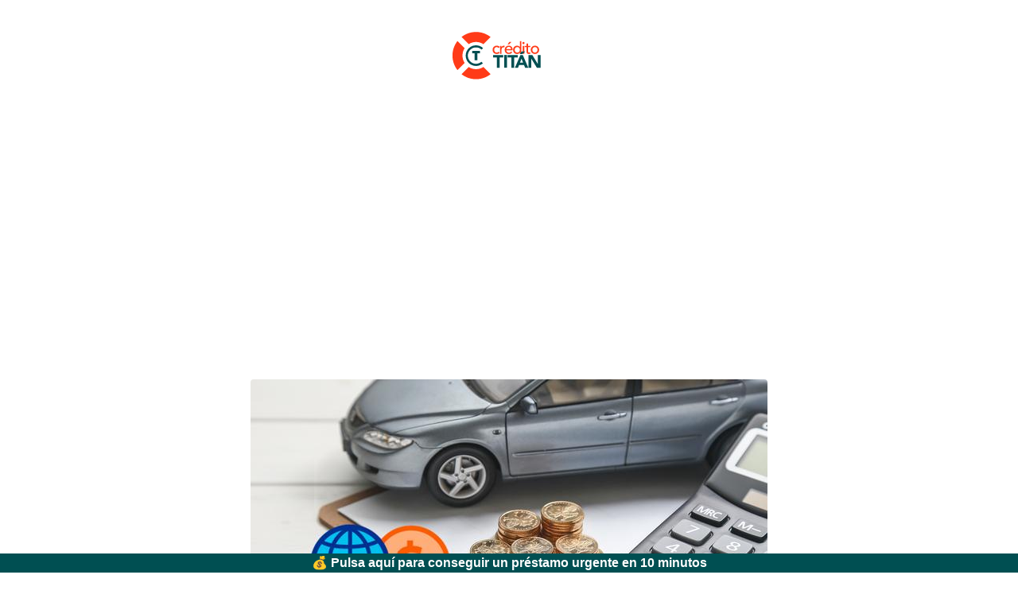

--- FILE ---
content_type: text/html; charset=utf-8
request_url: https://creditotitan.mx/efectimundo-prestamos
body_size: 9001
content:
<!DOCTYPE html><html lang="es-MX"><head><meta name="facebook-domain-verification" content="y6t76dxo55zght3ut1c3yeciqdacov"><meta charset="utf-8"><meta http-equiv="x-ua-compatible" content="IE=edge"><meta name="viewport" content="width=device-width, initial-scale=1.0"><link rel="preload" href="https://cdnjs.cloudflare.com/ajax/libs/twitter-bootstrap/4.3.1/css/bootstrap.min.css" as="style" onload="this.onload=null; this.rel='stylesheet'" integrity="sha256-YLGeXaapI0/5IgZopewRJcFXomhRMlYYjugPLSyNjTY=" crossorigin="anonymous"><noscript><link rel="stylesheet" href="https://cdnjs.cloudflare.com/ajax/libs/twitter-bootstrap/4.3.1/css/bootstrap.min.css" integrity="sha256-YLGeXaapI0/5IgZopewRJcFXomhRMlYYjugPLSyNjTY=" crossorigin="anonymous"></noscript><link rel="preload" href="/static/css/creditotitan.mx.min.css?09cbc000" as="style" onload="this.onload=null; this.rel='stylesheet'"><noscript><link rel="stylesheet" href="/static/css/creditotitan.mx.min.css?09cbc000"></noscript><link rel="preload" href="https://cdnjs.cloudflare.com/ajax/libs/jquery/3.6.0/jquery.min.js" as="script" integrity="sha512-894YE6QWD5I59HgZOGReFYm4dnWc1Qt5NtvYSaNcOP+u1T9qYdvdihz0PPSiiqn/+/3e7Jo4EaG7TubfWGUrMQ==" crossorigin="anonymous" referrerpolicy="no-referrer"><link rel="preload" href="https://cdnjs.cloudflare.com/ajax/libs/twitter-bootstrap/4.3.1/js/bootstrap.min.js" as="script" integrity="sha256-CjSoeELFOcH0/uxWu6mC/Vlrc1AARqbm/jiiImDGV3s=" crossorigin="anonymous"><title>Efectimundo: Aprende Todo Sobre la Casa de Empeño - Crédito Titán</title><meta name="description" content="✍ Efectimundo: préstamos personales en efectivo ✍ ¿Cómo empeñar en Efectimundo? ✅ ¿Cómo conseguir un préstamo? ✅ ¿Cómo conseguir una sucursal?"><link rel="canonical" href="https://creditotitan.mx/efectimundo-prestamos"><meta http-equiv="x-ua-compatible" content="IE=edge"><meta name="viewport" content="width=device-width, initial-scale=1.0"><script>
        var adwordsFormSubmitSuccessful = 'AW-861938512/_NZgCNbesa0DENDGgJsD';
        var adwordsSpinnerAndForwarded = 'AW-861938512/-g-jCJv2p3sQ0MaAmwM';
        var adwordsSpinner = 'AW-861938512/1gw5CO_393oQ0MaAmwM';
    </script><meta property="og:url" content="https://creditotitan.mx/efectimundo-prestamos"><meta property="og:type" content="article"><meta property="og:title" content="Efectimundo: Aprende Todo Sobre la Casa de Empeño"><meta property="og:description" content="✍ Efectimundo: préstamos personales en efectivo ✍ ¿Cómo empeñar en Efectimundo? ✅ ¿Cómo conseguir un préstamo? ✅ ¿Cómo conseguir una sucursal?"><meta property="og:image" content="https://creditotitan.mx/images/prensa/efectimundo.jpg"><meta property="article:published_time" content="2021-05-12T15:05:36"><meta property="article:modified_time" content="2021-05-12T15:05:36"><link rel="shortcut icon" href="/images/favicons/creditotitan_mx_favicon.png" type="image/x-icon"><script async src="https://www.googletagmanager.com/gtag/js?id=AW-861938512"></script><script>
    window.dataLayer = window.dataLayer || [];
    function gtag(){dataLayer.push(arguments);}
    gtag('js', new Date());
    gtag('config', 'AW-861938512');
    
        gtag('config', 'G-3BF49RTK92', { 'anonymize_ip': true });
    

    function set_default_google() {
        const enabled_origins = ['topbanche.it'];
        const origin = window.location.hostname.replace('.localhost', '');
        if (!enabled_origins.includes(origin)) return;

        gtag('consent', 'default', {
          'ad_storage': 'denied',
          'analytics_storage': 'denied',
          'ad_user_data': 'denied',
          'ad_personalization': 'denied',
          'unclassified_storage': 'denied',
        });
    }

    set_default_google();
  </script><script>
function call_gtag_if_exists() {
    if (typeof gtag === "function") {
        gtag.apply(this, arguments);
    } else {
        console.info('gtag not loaded', arguments);
    }
}
if (!window.fbq) {
    function fbq() {
        console.log('Facebook tracking disabled.');
    }
}
function call_uetq_if_exists(conversion_name) {
    if (window.uetq) {
        window.uetq.push('event', conversion_name, {});
    } else {
        console.info('uetq not loaded', arguments);
    }
}

function call_bge_if_exists() {
    if (window.bge) {
        window.bge.apply(this, arguments);
    } else {
        console.info('bge not loaded', arguments);
    }
}

function call_tfa_if_exists(conversion_name) {
    if (window._tfa) {
        window._tfa.push({notify: 'event', name: conversion_name, id: 1414151});
        window._tfa.push({notify: 'event', name: conversion_name, id: 1401053});
    } else {
        console.info('tfa not loaded', arguments);
    }
}

</script></head><body class=" js-push-notification  " data-push-notifications-delay="10"><div class="cookie-bar__wrapper"></div><header class><div id="hero-container" class="container " data-aos="zoom-in"><div id="hero_section_1"><div id="logo"><a href="/"><img src="/images/logos_websites/creditoTitan-whiteBG.svg?f=webp&v=Zz-eHQ&s=IRhp5E6Mp6M5ukz9oQa-dg8qjeI" width="200" height="auto" alt="creditotitan.mx"></a></div></div><div id="hero_section_2"></div></div><div id="afterhero"></div></header><div id="article-container" class="universal-container"><div class="container"><div class="content" style="margin: auto"><div class="text-center"><picture><source media="(max-width: 380px)" srcset="/images/prensa/efectimundo.jpg?f=webp&v=Y7dzCQ&w=380&s=aDlDJ4ZU4HJRDeBy2LMH9Ms6ZEc"><img class="rounded" id="article-main-image" src="/images/prensa/efectimundo.jpg?f=webp&v=Y7dzCQ&w=650&s=QcjCeWjJtNzizqr6YxT5wzrGdP8" width="650" height="365" alt="Efectimundo: Aprende Todo Sobre la Casa de Empeño"></picture></div><br><h1 class>Efectimundo: Aprende Todo Sobre la Casa de Empeño</h1><p>✍ Efectimundo: préstamos personales en efectivo ✍ ¿Cómo empeñar en Efectimundo? ✅ ¿Cómo conseguir un préstamo? ✅ ¿Cómo conseguir una sucursal?</p><article><div class="tok 2"><a data-tok="h2" href="#que-es-efectimundo"> ➤ ¿Qué es Efectimundo? </a><a data-tok="h2" href="#productos-de-efectimundo"> ➤ Productos de Efectimundo </a><a data-tok="h3" href="#prestamos-prendarios-en-efectimundo"> ✦ Préstamos prendarios en Efectimundo </a><a data-tok="h3" href="#efectiauto-empeno-de-autos-en-efectimundo"> ✦ Efectiauto: empeño de autos en Efectimundo </a><a data-tok="h3" href="#prestamos-en-efectivo-de-efectimundo"> ✦ Préstamos en efectivo de Efectimundo </a><a data-tok="h2" href="#que-puedes-empenar-en-efectimundo"> ➤ ¿Qué puedes empeñar en Efectimundo? </a><a data-tok="h3" href="#como-devolver-un-prestamo-en-efectimundo"> ✦ ¿Cómo devolver un préstamo en Efectimundo? </a><a data-tok="h2" href="#contacto-de-efectimundo"> ➤ Contacto de Efectimundo </a></div><article> <h2 id="que-es-efectimundo"><b> ¿Qué es Efectimundo? </b></h2> <p> Efectimundo es una casa de empeño mexicana que promete una solución efectiva para los ciudadanos de México. <b>Esta empresa está dedicada a los préstamos de empeños en efectivo</b>, líneas de crédito, venta de productos y liquidaciones al público. </p> <p> Actualmente cuentan con más de 80 sucursales en México y casi 20 años de experiencia a sus espaldas. En 2015 crearon un concepto especializado en préstamo prendario para vehículos llamado Efectiauto que, aseguran, es el producto número uno en empeño de autos y cuenta con 8 sucursales en todo el país. </p><a href="https://creditotitan.mx/visit-partner?channel=seo&safe_partner_id=InNlby0xMiI.VjY8qK2xKjEmFpZLucPSnfslOFE&safe_partner_url=.eJwVyEEKgzAQBdC7uHBp6LYQPIoMyaifZmrI_JRC8e7Vt3zDTlZ_hlCbOsWO3jZ9Uyf7BqfWx9xpi1-dNMq6okCo452mGd2iNCIVlTymgvRCjr8PHDzagnwOfykpJbc.xqBkB2NhJFIb5jNY_s2K7cUc6FY" rel="noopener nofollow"><p onmouseout="this.style.transform=&#34;scale(1.0)&#34;" onmouseover="this.style.transform=&#34;scale(1.1)&#34;" style="text-align:center; background-color:powderblue;color: rgb(245, 59, 49);font-weight: bold;border: 2px solid rgb(20, 79, 82);border-radius: 10px;text-shadow: rgb(195, 194, 191) 2px 2px;box-shadow: rgb(195, 194, 191) 5px 10px;transition: all 1s ease 0s;transform: scale(1);">¡Consigue hasta $10,000 MXN al instante! ¡Pulsa aquí para solicitar tu crédito!</p></a> <p> La misión de Efectimundo es apoyar a las familias mexicanas a cumplir sus sueños y objetivos financieros gracias a <b>préstamos asequibles y con el mejor costo</b>. Basan esta misión en una serie de valores principales que brindar a sus clientes como son la honestidad, seguridad, responsabilidad, creatividad y trabajo en equipo. </p> <p> Además, para ser una empresa más cercana, Efectimundo cuenta con dos mascotas: Billetín, que apoya a las familias que necesitan efectivo para cumplir sus metas y objetivos; y Efectiman, un luchador que busca ayudar a aquellas familias que así lo necesitan y que creó Efecti Aparta, donde si quieres comprar algo con Efectimundo y no te alcanza a pagarlo, puedes pagarlo durante tres meses. </p> <h2 id="productos-de-efectimundo"><b> Productos de Efectimundo </b></h2> <p> Efectimundo tiene tres productos principales: <b>préstamos prendarios, empeño de autos y préstamos en efectivo</b>. A continuación te desglosaremos cada uno de estos productos. </p> <h3 id="prestamos-prendarios-en-efectimundo"> Préstamos prendarios en Efectimundo </h3> <p> El empeño en Efectimundo te permite ofrecer un objeto o bien personal como garantía para obtener dinero urgente. <b>Efectimundo te apoya a transformar estos objetos de valor en dinero en efectivo al instante</b>, recibiendo casi todo tipo de objetos para prendar. </p> <p> Para optar por este préstamo puedes llevar tus objetos de valor a Efectimundo. Allí, su equipo revisará los objetos, determinará su valor y te ofrecerá un monto en efectivo a cambio que puedes disfrutar al instante. </p> <p><b> El periodo de pago del préstamo prendario de Efectimundo es de 30 días</b>. Si en la fecha de vencimiento de tu contrato no puedes afrontar el pago, podrás pagar solo el interés y las comisiones generadas para tener más tiempo para liquidar el préstamo. Los refrendo de Efectimundo son ilimitados, lo que te da más tranquilidad a la hora de recuperar tu artículo. </p> <p> El préstamo prendario de Efectimundo se efectúa entre 24 y 48 horas y <b>te ofrecen desde $3,000 hasta $70,000 pesos</b> según el valor de los objetos, tu nivel de ingresos, tu historial crediticio y tu capacidad de pago. </p> <h3 id="efectiauto-empeno-de-autos-en-efectimundo"> Efectiauto: empeño de autos en Efectimundo </h3> <p> En Efectimundo saben que tu auto es muy importante para tus tareas del día a día. Por eso, te ofrecen la opción de Efectiauto, <b>un préstamo prendario en el que dejar tu auto como garantía</b>, pero, si quieres, puedes seguir utilizándolo. </p> <p> Estas son las características de Efectiauto: </p> <ul> <li> <p> Reciben también autos americanos e incluso modelos con más de 15 años en uso. </p> </li> <li> <p> Los documentos de tu auto estarán resguardados en una caja de seguridad que no estará en el lugar de recepción de tu vehículo. </p> </li> <li> <p> Nadie podrá recoger tu auto salvo el titular o cotitular del contrato. </p> </li> <li> <p> Si tardas más de dos meses en desempeñar tu auto, Efectimundo te dará tasa preferencial a partir del tercer mes. </p> </li> <li> <p> Cuentas con plazos semanales o mensuales para que solo pagues el tiempo que necesites. </p> </li> </ul> <p><b> Si quieres empeñar tu auto y tener la opción de seguir manejándolo,</b> estos son los requisitos de Efectiauto: </p> <ul> <li> <p> Préstamo mínimo de $20,000 pesos. </p> </li> <li> <p> Tiempo promedio del trámite de uno a dos días hábiles una vez entregada la documentación legal. </p> </li> <li> <p> Modelos 2010 a la fecha. </p> </li> <li> <p> Factura original de agencia autorizada. </p> </li> <li> <p> Tarjeta de circulación a nombre de la persona que se le otorgará el préstamo. </p> </li> <li> <p> Todas las tenencias pagadas con sello de tesorería o del banco donde se pagó. </p> </li> <li> <p> Comprobante de verificación vigente. </p> </li> <li> <p> Credencial de elector vigente. </p> </li> <li> <p> Licencia de conducir vigente. </p> </li> <li> <p> Estado de cuenta bancario reciente a nombre de la persona que se le otorgará el préstamo. </p> </li> <li> <p> Comprobante de domicilio no mayor a dos meses, este debe coincidir con el domicilio en la credencial de elector. </p> </li> <li> <p> Duplicado completo de la llave del vehículo. </p> </li> <li> <p> El vehículo no deberá traer instalado ningún otro dispositivo de localización GPS, con excepción del que nosotros le instalemos. </p> </li> </ul> <p><b> Si por el contrario quieres empeñar tu auto y tener opción a resguardo,</b> estos son los requisitos de Efectiauto en ese caso: </p> <ul> <li> <p> Tiempo promedio del trámite de tres horas. </p> </li> <li> <p> Autos modelo 2006 a la fecha (podemos considerar excepciones) y motos 2011 a la fecha. </p> </li> <li> <p> Factura de agencia. </p> </li> <li> <p> Tarjeta de circulación. </p> </li> <li> <p> Identificación oficial: credencial de elector o pasaporte vigente. </p> </li> <li> <p> Comprobante de domicilio reciente. </p> </li> </ul> <p> También puedes empeñar tu motocicleta, por la que te prestan hasta el 80% de su valor con contratos semanales y mensuales avalados ante la PROFECO. Reciben cualquier marca y modelo. </p> <h3 id="prestamos-en-efectivo-de-efectimundo"> Préstamos en efectivo de Efectimundo </h3> <p> Efectimundo también ofrece diferentes tipos de préstamos en efectivo, hechos a tu medida para que puedas saldar deudas o cumplir objetivos financieros gracias a ellas. Estas son las características de los préstamos en efectivo de Efectimundo: </p> <ul> <li> <p> Trámites a domicilio. </p> </li> <li> <p> 0% de comisión por apertura. </p> </li> <li> <p> Respuesta en 24 horas. </p> </li> <li> <p> Pagos semanales, quincenales o mensuales </p> </li> <li> <p> Liquidación anticipada sin penalización. </p> </li> <li> <p> Realiza tus pagos en alguna de nuestras sucursales o en el banco BBVA. </p> </li> <li> <p> Realiza tu último pago y recibe tu siguiente crédito el mismo día. </p> </li> <li> <p> Si recomiendas a un familiar, amigo o conocido y obtiene un préstamo en efectivo, se te abonarán $200 pesos a tu cuenta si tienes el préstamo en efectivo activo. </p> </li> </ul> <p> Los tipos de préstamos en efectivo que ofrece Efectimundo son los siguientes: </p> <ul> <li> <p><b> Préstamos para asalariados: </b>necesitarás el comprobante de ingresos de los dos últimos meses (estados de cuenta, recibos de nómina o carta patronal), comprobante de domicilio no mayor a dos meses (luz, agua, predio, teléfono, gas natural) y solicitud. Efectimundo realizará un estudio socioeconómico del domicilio particular. </p> </li> <li> <p><b> Préstamos para negocios informales:</b> necesitarás una copia por ambos lados de tu identificación oficial vigente (INE, IFE, pasaporte o cédula profesional no mayor a 10 años), comprobante de domicilio no mayor a dos meses (luz, agua, predio, teléfono, gas natural), cuatro referencias personales (dos celulares y dos fijas) que pueden ser familiares o amistades, autorización para consulta en el Buró de Crédito y solicitud. Efectimundo realizará un estudio socioeconómico del domicilio particular y del negocio. </p> </li> <li> <p><b> Préstamos para negocios formales:</b> necesitarás una copia por ambos lados de tu identificación oficial vigente (INE, IFE, pasaporte o cédula profesional no mayor a 10 años), comprobante de domicilio no mayor a dos meses (luz, agua, predio, teléfono, gas natural), cuatro referencias personales (dos celulares y dos fijas) que pueden ser familiares o amistades, autorización para consulta en el Buró de Crédito y solicitud. Efectimundo realizará un estudio socioeconómico del domicilio particular y del negocio. También es necesaria el alta en Hacienda y facturas a nombre del solicitante. </p> </li> <li> <p><b> Préstamos para ventas por catálogo:</b> necesitarás una copia por ambos lados de tu identificación oficial vigente (INE, IFE, pasaporte o cédula profesional no mayor a 10 años), comprobante de domicilio no mayor a dos meses (luz, agua, predio, teléfono, gas natural), cuatro referencias personales (dos celulares y dos fijas) que pueden ser familiares o amistades, autorización para consulta en el Buró de Crédito, credenciales y/o membresías de afiliación, tickets y/o facturas de compra a tu nombre y solicitud. Efectimundo realizará un estudio socioeconómico del domicilio particular y del negocio. </p> </li> <li> <p><b> Préstamos para pensionados:</b> necesitarás el comprobante de ingresos de los dos últimos meses (estados de cuenta, recibos de nómina o carta patronal), una copia por ambos lados de tu identificación oficial vigente (INE, IFE, pasaporte o cédula profesional no mayor a 10 años), comprobante de domicilio no mayor a dos meses (luz, agua, predio, teléfono, gas natural), cuatro referencias personales (dos celulares y dos fijas) que pueden ser familiares o amigos, autorización para consulta en el Buró de Crédito y solicitud. Efectimundo realizará un estudio socioeconómico del domicilio particular. </p> </li> </ul> <h2 id="que-puedes-empenar-en-efectimundo"><b> ¿Qué puedes empeñar en Efectimundo? </b></h2> <p> Algunos de los objetos que puedes empeñar en Efectimundo son joyas. De hecho, en Efectimundo son <b>especialistas en joyería y te ofrecen montos muy generosos por tus joyas</b> de oro puro y oro blanco de todos los quilates, así como joyería de plata de todas las leyes. Incluso reciben pedacería. </p> <p> En Efectimundo resguardan tus joyas en una caja de seguridad y cuentan con personal capacitado para cuidarlas. Cuentan con el interés más bajo y tienes opción a contrato semanal o mensual. La valuación de las joyas está sujeta a cambios según la bolsa de metales. </p> <p> También puedes empeñar relojes de todas las marcas, modelos y de cualquier valor, también con el interés más bajo y con opciones a contrato semanal o mensual. Por último, como ya te hemos mencionado, puedes empeñar tu vehículo con la opción de Efectauto. </p> <h3 id="como-devolver-un-prestamo-en-efectimundo"> ¿Cómo devolver un préstamo en Efectimundo? </h3> <p> Podrás pagar tu préstamo en cualquier sucursal Efectimundo o en cualquier banco BBVA realizando una transferencia desde cualquier banco. </p> <h2 id="contacto-de-efectimundo"><b> Contacto de Efectimundo </b></h2> <p> Efectimundo dispone de más de 80 sucursales donde puedes acudir a solicitar tu préstamo prendario en efectivo. Puedes consultar cuál es tu sucursal de Efectimundo más cercana en este <a href="https://efectimundo.com.mx/encuentra-tu-sucursal/" target="_blank"> mapa </a> . </p> <p> <br> También puedes rellenar un formulario de contacto en <a href="https://efectimundo.com.mx/contacto#contacto" target="_blank"> este enlace </a> o contactar con Efectimundo vía teléfono o correo electrónico. El teléfono de Efectimundo es 800 288 9950 y el correo electrónico de Efectimundo es <a href="http://contacto@efectimundo.com.mx" target="_blank">contacto@efectimundo.com.mx</a>. <br> </p> </article></article><div></div><div class="d-flex justify-content-center"><div id="send-review" class="modal fade" tabindex="-1" role="dialog" aria-labelledby="policyModalLabel"><div class="modal-dialog modal-lg" role="document"><div class="modal-content"><div class="modal-header"><button type="button" class="close" data-dismiss="modal" aria-label="Close"><span aria-hidden="true">&times;</span></button><p class="h4 modal-title" id="policyModalLabel"> Envía tu reseña </p></div><div class="modal-body"><form action="/send_review" method="post" id="send-review-form"><input type="hidden" name="_csrf_token" value="IzLj5422Zsa0Kx3LQBXc_qi86v694T3aN7RDIL5O6ng"><div class="grid"><div class="form-group"><label class="control-label required" for="email">Email</label><input class="form-control" id="email" maxlength="100" minlength="5" name="email" placeholder="Email" required type="text" value></div><div class="form-group"><label class="control-label required" for="name">Nombre</label><input class="form-control" id="name" maxlength="100" name="name" placeholder="Nombre" required type="text" value></div><div class="form-group"><label class="control-label required" for="review">Reseña</label><textarea class="form-control" id="review" name="review" placeholder="Reseña" required rows="25" style="height:125px">
</textarea></div><div class="form-group"><label class="control-label required" for="rating">Puntuación (1-5)</label><select class="form-control" id="rating" name="rating" placeholder="Reseña" required><option value></option><option value="1">Muy malo</option><option value="2">Malo</option><option value="3">Regular</option><option value="4">Bueno</option><option value="5">Muy bueno</option></select></div></div><div class="form-group"><div style="overflow: auto"><label class="control-label required" for="product">¿Cómo te ha parecido el producto?</label><div class="pseudo-radio-group" id="product" name="product"><ul><li><input type="radio" name="product" id="product5" value="5"><label for="product5">😃 Muy bueno</label></li><li><input type="radio" name="product" id="product4" value="4"><label for="product4">🙂 Bueno</label></li><li><input type="radio" name="product" id="product3" value="3"><label for="product3">😐 Indiferente</label></li><li><input type="radio" name="product" id="product2" value="2"><label for="product2">😞 Malo</label></li><li><input type="radio" name="product" id="product1" value="1"><label for="product1">😡 Horrible</label></li></ul></div></div></div><div class="form-group"><div style="overflow: auto"><label class="control-label required" for="support">¿Cómo te ha parecido la atención al cliente?</label><div class="pseudo-radio-group" id="support" name="support"><ul><li><input type="radio" name="support" id="support5" value="5"><label for="support5">😃 Muy bueno</label></li><li><input type="radio" name="support" id="support4" value="4"><label for="support4">🙂 Bueno</label></li><li><input type="radio" name="support" id="support3" value="3"><label for="support3">😐 Indiferente</label></li><li><input type="radio" name="support" id="support2" value="2"><label for="support2">😞 Malo</label></li><li><input type="radio" name="support" id="support1" value="1"><label for="support1">😡 Horrible</label></li></ul></div></div></div><div class="form-group"><label class="control-label required" for="is_scam">¿Te parece una estafa?</label><div class="pseudo-radio-group" id="is_scam" name="is_scam"><ul><li><input type="radio" name="is_scam" id="is_scamYes" value="Yes"><label for="is_scamYes">Sí, me parece una estafa</label></li><li><input type="radio" name="is_scam" id="is_scamNo" value="No"><label for="is_scamNo">No</label></li></ul></div></div><div class="alert alert-danger" role="alert" id="user_registration_error" style="display:none"><p><strong>Error</strong> · <span id="error_message"></span></p></div></form></div><div class="modal-footer"><input id="send-review-submit" form="send-review-form" class="btn ght-default align-center" type="submit" value="Enviar"></div></div></div></div><div id="send-review-button" class="button ght-default align-center m-4" data-toggle="modal" data-target="#send-review">Envía tu reseña</div></div><div class="text-center"><i>El artículo fue actualizado el 12 mayo 2021</i></div><div style="text-align: center"><ins class="adsbygoogle" style="display:block" data-ad-format="auto" data-ad-client="ca-pub-9905711619228271" data-ad-slot="6592734713" data-full-width-responsive="true" data-ad-channel="None"></ins><script>
        (adsbygoogle = window.adsbygoogle || []).push({});
        </script></div></div></div></div><footer><div class="container"><div class="grid"><div class="minilogo"><img src="/images/logos_websites/creditoTitan-greenbg-v2.svg?f=webp&v=Zz-eHQ&s=9vkI-xraW-hIlIXnC0afTjcZ6lg" width="200" height="auto" alt="creditotitan.mx" loading="lazy"></div><p class="links"><br><a href="/terms-and-conditions" rel="nofollow">Términos y condiciones generales</a><br><a href="/privacy-policy" rel="nofollow">Política de privacidad</a><br></p></div><p class="copyright"> &copy; 2017-2025 Crédito Titán. Todos los derechos reservados. <br> SHUTTLE99 OÜ es una empresa registrada con sede en Sepapaja 6, 15551, Tallinn, Estonia </p></div></footer><div id="sticky-link"><a style="color: white;" href="/prestamos?article=efectimundo-prestamos"> 💰 Pulsa aquí para conseguir un préstamo urgente en 10 minutos </a></div><script src="https://browser.sentry-cdn.com/7.49.0/bundle.min.js" crossorigin="anonymous"></script><script src="https://browser.sentry-cdn.com/7.49.0/captureconsole.min.js" integrity="sha384-fCH8i1WJ5x5CPgDKXgUFpfgtFFLEJ+am0sUQUv4pAfjkW3KZYa+xylxqs0nKDeju" crossorigin="anonymous"></script><script>
        let environment = "production";
        if (window.location.hostname.includes('localhost')) { environment = "fake-prod"; }
        Sentry.init({
            dsn: 'https://c28973ecc3d949bca7a0ffc8ff5a1132@o254088.ingest.sentry.io/1443448',
            environment: environment,
            integrations: [ new Sentry.Integrations.CaptureConsole({ levels: ['error'] }) ],
            attachStacktrace: true,
        });
    </script><script src="https://cdnjs.cloudflare.com/ajax/libs/jquery/3.6.0/jquery.min.js" integrity="sha512-894YE6QWD5I59HgZOGReFYm4dnWc1Qt5NtvYSaNcOP+u1T9qYdvdihz0PPSiiqn/+/3e7Jo4EaG7TubfWGUrMQ==" crossorigin="anonymous" referrerpolicy="no-referrer"></script><script src="https://cdnjs.cloudflare.com/ajax/libs/twitter-bootstrap/4.3.1/js/bootstrap.min.js" integrity="sha256-CjSoeELFOcH0/uxWu6mC/Vlrc1AARqbm/jiiImDGV3s=" crossorigin="anonymous"></script><script src="/static/js/min/all_internal.min.js?2de30999"></script><script>
    (function () {
        var url = "/send_review";
        $('[data-toggle="modal"][data-target="#send-review"]').on('click', function (e) {
            e.preventDefault();
            e.stopPropagation();
            $.ajax({
                url: url,
                success: function (responseText) {
                    var sendReviewElement = document.querySelector('#send-review');
                    var tmp = document.createElement('div');
                    tmp.innerHTML = responseText;
                    sendReviewElement.parentElement.replaceChild(tmp, sendReviewElement);

                    $('#send-review-submit').click(function (event) {
                        event.preventDefault();

                        var data = {'url': location.origin + location.pathname};
                        $.each($('#send-review-form').serializeArray(), function(i, field) {
                            data[field.name] = field.value;
                        });

                        $.post(url, data, function (data) {
                            if (data === 'success') {
                                $('#send-review').modal('hide');
                                $('#send-review-form').trigger("reset");
                                $('#user_registration_error').css("display", "none");
                            } else {
                                showError(data);
                            }
                        });
                    });
                    $('#send-review').modal();
                }
            });
        })

    }());
    </script><script>
        try {
            initObserver(JSON.parse('{"threshold": [0.1]}'));
        } catch (e) {
            console.log('Impressions not tracked.');
        }
    </script><script>
        function showMoreReviews() {
            div_state = document.getElementById('extra_reviews').hidden
            see_more_button = document.getElementById('see_more_button')
            see_less_button = document.getElementById('see_less_button')
            if (div_state) {
                document.getElementById('extra_reviews').hidden = false
                see_more_button.hidden = true
                see_less_button.hidden = false
            } else {
                document.getElementById('extra_reviews').hidden = true
                see_more_button.hidden = false
                see_less_button.hidden = true
            }
        }
    </script></body></html>

--- FILE ---
content_type: text/html; charset=utf-8
request_url: https://www.google.com/recaptcha/api2/aframe
body_size: 181
content:
<!DOCTYPE HTML><html><head><meta http-equiv="content-type" content="text/html; charset=UTF-8"></head><body><script nonce="i2mpHPhLk7MOo523_JaIpA">/** Anti-fraud and anti-abuse applications only. See google.com/recaptcha */ try{var clients={'sodar':'https://pagead2.googlesyndication.com/pagead/sodar?'};window.addEventListener("message",function(a){try{if(a.source===window.parent){var b=JSON.parse(a.data);var c=clients[b['id']];if(c){var d=document.createElement('img');d.src=c+b['params']+'&rc='+(localStorage.getItem("rc::a")?sessionStorage.getItem("rc::b"):"");window.document.body.appendChild(d);sessionStorage.setItem("rc::e",parseInt(sessionStorage.getItem("rc::e")||0)+1);localStorage.setItem("rc::h",'1763211003412');}}}catch(b){}});window.parent.postMessage("_grecaptcha_ready", "*");}catch(b){}</script></body></html>

--- FILE ---
content_type: text/css
request_url: https://creditotitan.mx/static/css/creditotitan.mx.min.css?09cbc000
body_size: 6164
content:
::-webkit-input-placeholder{font-style:italic}:-moz-placeholder{font-style:italic}::-moz-placeholder{font-style:italic}:-ms-input-placeholder{font-style:italic}html{font-size:16px;font-family:sans-serif;height:100%;overflow-x:hidden;scroll-behavior:smooth}body{display:-ms-flexbox;display:-webkit-flex;display:flex;-ms-flex-direction:column;-webkit-flex-direction:column;flex-direction:column;color:#000;height:100%;position:relative;background-color:white}p{font-size:16px}a{transition:color linear .3s;color:#004F52}a:hover{text-decoration:none}h1,h2,h3,h4,h5,h6{color:#004F52}h2{font-size:24px}h3{font-size:21px}h4{font-size:18px;line-height:18px}.universal-container{margin-top:1.5rem;margin-bottom:1.5rem;position:relative;-ms-flex:0 0 auto!important;-webkit-flex:1 0 auto;flex:1 0 auto}.grid{display:grid;gap:1rem}footer .grid,.highlighted_links .grid,.partners_list_container .grid{grid-template-columns:repeat(auto-fit,minmax(300px,1fr))}#information .grid,#marketing_usps.grid,#requirements .grid,#social_proof.grid,#testimonials.grid,.countries_grid{grid-template-columns:repeat(auto-fit,minmax(250px,1fr))}#social_proof{text-transform:uppercase}#social-icons{display:flex;justify-content:end;margin:1rem;gap:1rem}.social-icon{width:28px;height:28px}header.colored-header .social-icon{filter:brightness(0) invert(1)}#language_selector{display:flex;justify-content:flex-end;gap:.5rem;align-items:center;margin:1rem auto}#language_selector .flag{width:50px;box-shadow:0 2px 8px 0 rgba(0,0,0,0.2);border-radius:100%}.headlines *{font-weight:700;width:fit-content}#hero-container{padding-top:1.5rem;padding-bottom:1.5rem}#hero-container.side-by-side{display:flex;flex-direction:row;justify-content:space-between;gap:1rem}#hero_section_1,#hero_section_2{display:flex;flex-direction:column;justify-content:center;align-items:center;text-align:center;gap:1.5rem}#hero_section_2 img{max-width:100%;max-height:30vh}#hero-container.side-by-side #hero_section_1,#hero-container.side-by-side #hero_section_2{flex:1;align-items:revert;text-align:revert}.headlines{display:flex;flex-direction:column;justify-content:center;align-items:center;text-align:center;gap:.5rem}#hero-container.side-by-side .headlines{align-items:revert;text-align:revert}header.hero-image-as-background{background-repeat:no-repeat;background-position:center;background-size:cover}header.hero-image-as-background .headlines{gap:0}header.hero-image-as-background .headlines h1,header.hero-image-as-background .headlines h3{padding:.75rem}header.hero-image-as-background .headlines h1{background-color:rgba(0,79,82,0.65);color:white}header.hero-image-as-background .headlines h3{background-color:rgba(255,255,255,0.65)}header.hero-image-as-background .container-fluid p{background-color:rgba(255,255,255,0.65)}header.hero-image-as-background .container-fluid .col-md-8.offset-md-2{background-color:rgba(255,255,255,0.65)}#hero-container .button{margin:1.5rem auto}body .tail{width:100%;height:200px;background-size:cover;text-align:center;color:white;text-shadow:0 2px 10px rgba(0,0,0,0.6);background-position:center}.highlighted_links{margin-top:20px;margin-bottom:20px}.highlighted_links h2{font-weight:900}.highlighted_links h3{font-weight:300}.highlighted_links_large_image{position:absolute;object-fit:cover;z-index:-1}button,.button{display:block;font-size:20px;color:white;background-color:#004F52;transition:all .5s;cursor:pointer;margin:auto;padding:.75rem 1.5rem .75rem 1.5rem;border-radius:2rem;width:fit-content;width:-moz-fit-content;font-weight:400;text-align:center}.button:hover{background-color:#008085}#hero-container.side-by-side .button{width:75%;margin:1.5rem 0}.ght-default:hover{background:#004f52;color:#fff;text-decoration:none}#sms_token{font-size:32px;width:180px;letter-spacing:7px;text-align:center;margin:0 auto;height:auto}#email_confirm_token,#reping_confirm_code{font-size:32px;width:150px;letter-spacing:7px;text-align:center;margin:0 auto;height:auto}.alert button.close{width:auto;margin:0}#information p{font-size:14px;line-height:21px}.spinner>img{width:70%}.thumbnail{border:0 solid #FFF;border-radius:0;text-align:center;margin-bottom:0}@media(max-width:767px){.thumbnail{margin-bottom:50px}}.img-thumbnail,.thumbnail{-webkit-box-shadow:0 0 0 rgba(0,0,0,0.075);box-shadow:0 0 0 rgba(0,0,0,0.075)}.pseudo-radio-group{height:56px}.pseudo-radio-group ul{list-style:none;margin:0;padding:0;display:flex;float:left;align-items:stretch;border-radius:8px;border:1px solid #d7d7d7}.pseudo-radio-group button,.pseudo-radio-group label{background:white;border:none;border-radius:8px;border-right:2px solid #d7d7d7;padding:6px 15px;cursor:pointer;width:auto;margin:0;user-select:none}.pseudo-radio-group label:focus{outline:1px solid #03baa1}.pseudo-radio-group li:last-of-type label{border:none}.pseudo-radio-group *:checked+label{background:#004F52;color:white;font-weight:bold}.pseudo-radio-group.accent-color *:checked+label{background:#03baa1;color:white;font-weight:bold}.pseudo-radio-group input{display:none}button.pseudo-check{position:relative;border-radius:.5rem;border:#000 solid 2px;display:block;float:left;align-items:stretch;width:30px;height:30px;margin-right:10px;font-size:28px;text-decoration:none;background:#fff;padding:0;box-shadow:inset 2px 2px 8px rgba(0,0,0,0.3);color:rgba(0,0,0,0.1)}button.pseudo-check:hover{border-color:#03baa1;outline:none}button.pseudo-check>input:checked+*{color:#03baa1;font-weight:bold}button.pseudo-check>input{position:absolute;opacity:0;width:100%;height:100%;top:0;left:0}.scaleanimation{animation-name:scaleanimation;-webkit-animation-name:scaleanimation;animation-duration:1.5s;-webkit-animation-duration:1.5s;animation-iteration-count:infinite;-webkit-animation-iteration-count:infinite}@keyframes scaleanimation{0%{transform:scale(0.9)}50%{transform:scale(1)}100%{transform:scale(0.9)}}.misolvencia_es_example_text{line-height:1;max-width:96%}h1{font-size:2rem;font-weight:700}.arrow-down-circle{vertical-align:middle;color:red;fill:white}.arrow-up-circle{vertical-align:middle;color:green;fill:white}.btn{align-items:center;display:inline-flex;background-color:#03baa1;color:white;font-size:18px;font-weight:700;cursor:pointer}.btn-light{color:#111;background-color:#f8f9fa;border-color:#f8f9fa}.countries_grid{padding:1rem}.flag_cell{display:flex;gap:1rem}.flag_cell p{margin:0;align-self:center;color:#212121}.home-flag{border-radius:100%;width:2rem;box-shadow:0 2px 4px rgba(0,0,0,0.15)}.money-input-group>.form-control{height:35px}.input-group-text{display:-webkit-box;display:-ms-flexbox;display:flex;-webkit-box-align:center;-ms-flex-align:center;align-items:center;height:35px;padding-left:8px;padding-right:7px;font-weight:700;text-align:center;white-space:nowrap;background-color:#e9ecef;border:1px solid #ced4da;border-radius:0 5px 5px 0}.link-box{border:1px solid #e8e8e8;border-radius:2rem;box-shadow:0 2px 4px 0 rgba(0,0,0,0.1);transition:all .5s;background-color:white}.link-box:hover{box-shadow:0 6px 12px 0 rgba(0,0,0,0.1)}.link-body{text-align:center;padding:25px;flex:1 1 auto;min-height:1px}.icon-lg{height:65px;width:65px;line-height:60px}.container{background:none}.section{padding:2rem 0}.articles-wrapper{border-radius:2rem;margin:10px 0}.articles-wrapper h2{padding:5px;font-size:20px;color:white}.articles-wrapper .home_highlight_articles_a_article_url{background:rgba(0,0,0,0.5);border-radius:2rem;position:relative;margin:auto;transition:all .5s}@media(max-width:460px){.articles-wrapper{margin:10px 0;padding:0}.articles-grid{margin:20px 0}#hero-container.side-by-side{flex-direction:column}#hero-container.side-by-side .button{margin:1.5rem auto}.pseudo-radio-group button,.pseudo-radio-group label{padding:6px 12px}}.articles-wrapper:hover .home_highlight_articles_a_article_url{background:rgba(0,0,0,0.3)}.partners_list_container{font-size:.8em}.disclaimer{background-color:rgba(0,79,82,0.1);padding:1rem 1.5rem;margin-top:1.5rem}.white-on-red{background-color:#dc3545;color:white!important}#registration_message{width:fit-content;border-style:solid;border-width:3px;border-color:#004F52;border-radius:2rem;padding:3rem 1rem 1rem 1rem;margin:4rem auto 1.5rem auto}#registration_message p{font-size:19px;margin-bottom:0}#registration_message b{color:#004F52}#tick{width:5rem;position:absolute;top:4rem;transform:translate(-50%,-50%)}.marketing_card{border-radius:2rem;border:1px solid #e8e8e8;box-shadow:0 2px 4px 0 rgba(0,0,0,0.1);padding:1.5rem;background-color:white;display:flex;justify-content:space-between;align-items:center;gap:1rem;width:100%;margin:auto;height:100%}.marketing_card p{margin-bottom:0}.marketing_card img{width:50px;height:50px}.marketing_card .step-num{display:flex;align-items:center;justify-content:center;width:50px;height:50px;border-radius:50%;font-size:1.50rem;border:2px solid}.marketing_card .testimonial_pic{border-radius:100%;object-fit:cover}#requirements .marketing_card{flex-direction:column;text-align:center;gap:.25rem;padding:.75rem}#social_proof .marketing_card{justify-content:center;text-align:center}#social_proof .marketing_card h3 span{font-size:1.75rem}#social_proof .marketing_card p{font-weight:300}#past_customers h3{text-align:center;margin-bottom:1rem}#past_customers .marketing_card{height:revert;display:grid;grid-template-columns:repeat(auto-fill,minmax(250px,1fr))}#past_customers .marketing_card>div{display:flex;align-items:center;gap:1rem}#tink-iframe{width:100%;border:none}.faq-card{border:1px solid #e8e8e8;border-radius:2rem;box-shadow:0 2px 4px 0 rgba(0,0,0,0.1);padding:1.5rem;background-color:white}.question{margin-bottom:0;padding-left:2.5rem;cursor:pointer;width:100%;color:#004F52}.answer{padding:0 .5rem;height:0;overflow:hidden;opacity:0;transition:.5s ease}.questions{display:none}.questions:checked ~ .answer{height:auto;opacity:1;padding:.5rem}.plus{font-weight:100;position:absolute;margin-left:.5rem;font-size:2em;line-height:60%;transition:.5s ease}.questions:checked ~ .plus{transform:rotate(45deg)}.dropdown-toggle.active-dropdown::after{transform:rotate(-90deg)}#navbarNav #navbarDropdownMenuLink{position:relative;cursor:pointer}#navbarNav ul.dropdown-menu{left:auto;right:0}#navbarNav .dropdown-item{white-space:normal}.loan-calculator-container #bank_options_container{padding:.8rem}.loan-calculator-container .hover-border:hover{cursor:pointer;border-color:#0079ce}.loan-calculator-container .bank-default{border:2px solid rgba(0,0,0,0.2);border-radius:5px;padding:.8rem}.loan-calculator-container .bank-selected{background-color:#0079ce;color:white}@media(max-width:768px){.loan-calculator-container .col-4{flex:0 0 50%;max-width:50%}}.tok{margin:1em 0 2em 0}.tok>*{display:block}.tok *[data-tok="h3"]{padding-left:2em}.tok *[data-tok="h4"]{padding-left:4em}header .cookie-bar button,header .cookie-bar input{width:auto}.cookie-bar a{color:#004F52}.cookie-bar__wrapper{top:0;width:100%;z-index:4}.cookie-bar__buttons{display:flex;flex-direction:column}#user_cookie_accept{align-content:center}.cookie-bar{display:none;font-size:11px;padding:.5rem 1rem;background-color:rgba(0,79,82,0.1)}.cookie-bar button{padding:.25rem;cursor:pointer;font-size:12px;opacity:1;text-shadow:none!important;width:auto}.mapael .map{position:relative}.mapael .mapTooltip{position:absolute;background-color:#fff;opacity:.70;filter:alpha(opacity=70);border-radius:10px;padding:10px;z-index:1000;max-width:200px;display:none;color:#343434}.modal-header{display:block}.modal-body h1{color:#004F52;letter-spacing:-.02em;line-height:40px;margin:5px 0 20px}.modal-body h2{font-weight:bold;color:#004F52;margin-top:25px}.modal-body h3{font-weight:normal;color:#004F52;text-align:left}.modal-body h4{font-weight:bold;color:rgba(0,79,82,0.5);text-align:left}.review{padding:.5em;background:white;margin:.5em}.review p{margin:0}.review .rating{margin-right:1em;text-indent:-9999em;width:125px;background:url(/images/rating_star_gray.svg) 0 0 repeat-x}.review .date{line-height:2}.review .rating .rating-1,.review .rating .rating-2,.review .rating .rating-3,.review .rating .rating-4,.review .rating .rating-5{background-image:url(/images/rating_star.svg)}.review .rating .rating-1{width:25px}.review .rating .rating-2{width:50px}.review .rating .rating-3{width:75px}.review .rating .rating-4{width:100px}.review .rating .rating-5{width:125px}#topics .icon{width:100px;height:100px;border-radius:100%;padding:32px 0 0;margin:0 auto;background:#004f52;text-align:center;fill:white}#topics .title{padding-top:10px;font-size:18px;line-height:20px;font-weight:bold;text-align:center}#topics .description{text-align:center;font-size:13px;line-height:15px}#topics.grid{grid-template-columns:repeat(auto-fit,minmax(200px,1fr));max-width:70%}#article-container .content{width:80%;margin:auto;color:#212121}@media screen and (min-width:1200px){#article-container .content{width:60%}#article-container .container-fluid .content{width:100%}}#article-container .container-fluid .content{text-align:center}#article-container .content h1{color:#03baa1}#article-container .content h2{font-weight:700}#article-container .content h3{font-weight:600}#article-container .content h4{font-weight:400}#article-container .content a:not(.partner-link):not([data-tok]){color:#03baa1;text-decoration:underline 3.5px;text-underline-offset:.25rem;text-decoration-line:underline;text-decoration-thickness:3.5px}#article-container .content a.btn{color:white!important;background-color:#03baa1!important;padding-top:24px}.content-article-with-table{width:100%!important}.content-article-with-table-title{text-align:center;margin-top:20px!important}.responsive-table__headers{display:none}@media(max-width:720px){.responsive-table thead{display:none}.responsive-table tbody tr{display:flex;flex-wrap:wrap}.responsive-table tbody td{width:100%;word-break:break-all}.responsive-table tbody td span,.responsive-table__headers{width:49%;display:inline-block}#article-container .content{width:100%}}#article-main-image{width:auto;max-width:100%;height:auto}.top_pick_label{margin-bottom:3px;width:fit-content;padding:.5rem 1rem;font-weight:700;border-radius:.5rem;outline:3px solid #f9c14f;border-bottom:0;background:linear-gradient(90deg,#fff,#feeddb,#fff,#feeddb);background-size:500% 500%;animation:gradient 3s ease infinite}.product-card{position:relative;border-radius:.5rem;box-shadow:0 3px 9px rgba(0,0,0,0.2);text-align:center;padding:1.5rem 2rem 1.5rem 1.5rem;background-color:white;transition:box-shadow .3s ease-in-out}.product-card:hover{box-shadow:0 6px 16px rgba(0,0,0,0.2)}.product-card.highlighted{outline:3px solid #f9c14f;background:linear-gradient(90deg,#fff,#feeddb,#fff,#feeddb);background-size:500% 500%;animation:gradient 3s ease infinite;box-shadow:0 4px 12px rgba(255,160,0,0.5)}.product-card.highlighted:hover{box-shadow:0 8px 20px rgba(255,160,0,0.5)}@keyframes gradient{0%{background-position:0 50%}50%{background-position:100% 50%}100%{background-position:0 50%}}.container_offerwall p{margin:0}a.product-link{position:relative;text-decoration:none;color:#313131}.product-link-index{border-radius:0 .5rem 0 .5rem;position:absolute;top:0;right:0;font-weight:700;color:white;background-color:rgba(0,79,82,0.8);padding:0 .3rem}.highlighted .product-link-index{background-color:#f9c14f}.product-card h4{font-size:1.25em;text-shadow:0 .03em .03em #004F52}.product-card img{max-width:300px}.product-card .offerwall-logo img{max-width:125px;max-height:100px;box-shadow:0 0 12px 6px white;background-color:white}.bigger-text{font-size:1.2em;font-weight:bold}.product-card .screenshot-column img{width:100%;max-width:100%;max-height:none;height:auto}#offerwall .grid.container{margin-top:2rem;margin-bottom:2rem;gap:1.5rem}.grid.offerwall-big{grid-template-columns:repeat(auto-fit,minmax(400px,1fr))}.product-card.normal{grid-template-columns:1fr 3fr}.product-card.big{grid-template-columns:1fr}.product-card.three-column{grid-template-columns:1fr 3fr 2fr}.offerwall-text-table{grid-template-columns:1fr 1fr;gap:.5rem}.offerwall-text{gap:.25rem;text-align:left;justify-self:left}.offerwall-logo,.offerwall-logo div{align-self:center}@media screen and (max-width:600px){.product-card.normal,.product-card.three-column{grid-template-columns:repeat(auto-fit,minmax(250px,1fr))}.offerwall-logo{grid-template-columns:1fr 1fr}.offerwall-text-table,.grid.offerwall-big{grid-template-columns:1fr}.offerwall-text{text-align:center;justify-self:center}}#registration-container{color:#495057}#registration-container .signature{color:black}#registration-container .title{font-size:30px}@media(max-width:460px){#registration-container .title{font-size:25px}}#registration-container .text-muted{padding-bottom:10px}#registration-container .text-muted em{color:rgba(200,0,0,0.8);font-style:normal}#registration-container .text-muted a{color:#aaa;text-decoration:underline}#registration-container .control-label{font-weight:700}#registration-container .form-group>label{font-weight:700}#registration-container .control-label.required::after{content:' *';color:red}#registration-container .acceptance{padding-top:10px;font-size:14px;line-height:19px}#registration-container .acceptance a{text-decoration:underline;cursor:pointer}#registration-container .acceptance a:hover{color:#03baa1}#registration-container .btn{position:relative;display:flex;justify-content:center}#user_registration_error,#user_registration_message{margin-top:20px;border-radius:8px}#user_registration_error p{margin:0}form h1{color:#004F52;text-align:center}@keyframes border-radius-animation{0%{box-shadow:none}50%{box-shadow:inset 0 0 0 5px rgba(3,186,161,0.2)}100%{box-shadow:none}}#user_form_submit{margin-top:2rem;width:100%;border-radius:10rem;padding:.75rem 1.5rem .75rem 1.5rem;border:1px solid #03baa1;background-color:white;color:#03baa1;transition:all .5s;animation:border-radius-animation 2s infinite}#user_form_submit:hover{background-color:#03baa1;color:white}#skip-upload-file{display:none}.internal-title{margin-bottom:30px;margin-top:10px}#signature{margin:20px 0 50px;border:2px solid #ccc;background-color:#f3f2ef}#registration-container .btn.secondary{background-color:#999;padding:5px 20px;margin-right:20px;float:left}@media(max-width:915px){#registration-container{padding:0 70px}}@media(max-width:460px){#registration-container{padding:5%}}.inthemiddle{display:flex;justify-content:center;align-items:center;width:100%;height:100%}.form-check-input{position:relative;left:0}body.colored-background{background-color:rgba(0,79,82,0.08)}body.font-montserrat{font-family:'Montserrat',sans-serif}body.font-jost{font-family:'Jost',sans-serif}body.font-kanit{font-family:'Kanit',sans-serif}body.font-nunito{font-family:'Nunito',sans-serif}body.font-roboto-condensed{font-family:'Roboto Condensed',sans-serif}body.font-mate{font-family:"Mate",serif}body.font-urbanist{font-family:"Urbanist",sans-serif}body.font-noto-sans-sinhala{font-family:"Noto Sans Sinhala",sans-serif}#sticky-navbar{position:fixed;top:0;width:100%;height:5rem;z-index:1000;padding:.5rem .75rem;background-color:white;border-color:rgba(0,79,82,0.15);border-style:solid;border-width:0 0 1px 0;display:flex;justify-content:space-between;align-items:center}#spacer-for-navbar{height:5rem}.navbar-logo img{height:3rem}#whatsapp-button{background-color:white;border:1px solid rgba(0,79,82,0.1);height:3.5rem;display:flex;align-items:center;justify-content:center;transition:all .5s}#whatsapp-button:hover{background-color:#edfff0;box-shadow:0 4px 8px #b3e8c1}#whatsapp-button img{height:100%}#whatsapp_full_logo{display:block}#whatsapp_small_logo{display:none}#sticky-navbar .navbar-links{display:flex;gap:2rem}@media(max-width:460px){#whatsapp_full_logo{display:none}#whatsapp_small_logo{display:block}}header.colored-header{background-image:radial-gradient(rgba(255,255,255,0.1) 15%,transparent 15%),radial-gradient(rgba(255,255,255,0.1) 15%,transparent 15%);background-position:0 0,15px 15px;background-size:30px 30px;background-color:#004F52;box-shadow:inset -100px 200px 200px 150px #004F52}header.rounded-left{border-radius:0 0 0 4rem!important}header.rounded-right{border-radius:0 0 4rem 0!important}header.rounded-both{border-radius:0 0 4rem 4rem!important}header.colored-header #hero-container button,header.colored-header #hero-container .button{color:#004F52;background-color:white;box-shadow:0 2px 4px 0 rgba(0,0,0,0.1)}header.colored-header #hero-container .button:hover{background-color:#1ff7ff}header.colored-header-hero #sticky-navbar{background-color:#004F52;color:white}header.colored-header h1,header.colored-header h3{color:white}header.colored-header .cookie-bar{background-color:rgba(255,255,255,0.6)}form{width:100%;max-width:850px;margin:auto;background:white;padding:30px;border-style:solid;border-width:5px 0 0 0;border-color:#004F52;outline:1px solid #e8e8e8;border-radius:2rem;box-shadow:0 5px 10px 0 rgba(0,0,0,0.1)}@media(max-width:460px){form{background:none;padding:0;margin-top:0;box-shadow:none;border:none;outline:none;font-size:.9em}}form h3{text-align:center}.control-label.required:after,.form-check-label.required:after{content:'*';color:red}.form-check-label.simple-text{font-weight:400}.form-control{margin-top:0;height:35px;font-size:16px;color:#333;border-radius:8px;border:1px solid #d7d7d7}.form-control:focus{border-color:#03baa1;box-shadow:0 2px 0 #03baa1;outline:none;color:black}.input-group .input-group-addon{border-radius:0;border:0;width:100%;padding-right:0;padding-left:.5em}.input-group .input-group-addon:last-child{padding-right:.5em}.input-group .input-group-addon:first-child{padding-left:0}form .grid{grid-template-columns:repeat(auto-fit,minmax(100px,1fr))}.form-group{grid-column:span 2}.half-column{grid-column:span 1}.one-and-a-half-column{grid-column:span 3}.double-column{grid-column:span 4}.triple-column,.full-width-column{grid-column:span 6}@media only screen and (max-width:768px){.form-group{grid-column:span 2!important}}#h-captcha{display:flex;justify-content:center;margin-top:1rem}.date_field_grid{display:grid;grid-template-columns:1fr 2fr 1fr;gap:1rem}form[name="offerForm"]{display:none}.attention_text{font-weight:bold;color:red;margin-top:.2rem}#encryption-banner{display:flex;gap:.5rem;margin-top:2rem;align-items:center}#encryption-banner img{background-color:#004F52;width:2rem;border-radius:.5rem;padding:.3rem}#encryption-banner b{color:#004F52}#encryption-banner p{margin:0}footer{flex:0 0 auto;padding:20px 40px;background-color:#004F52}.copyright{text-align:center;font-size:11px;letter-spacing:1px;color:rgba(255,255,255,0.5)}footer .minilogo img{display:block;width:200px}.links a{font-size:12px;color:white}.links a:hover{text-decoration:underline}.darkgreen a{color:#0E405B}@media(max-width:768px){.links{column-count:1}}#sticky-link{text-align:center;position:-webkit-sticky;position:sticky;bottom:0;background-color:#004F52;font-weight:700}a #sticky-link{color:white!important}#spinner-container{text-align:center;margin:2rem auto}#spinner-animation{width:20px;height:20px;border-radius:50%;display:block;margin:3rem auto;position:relative;color:#004F52;left:-140px;box-sizing:border-box;animation:shadowRolling 2s linear infinite}@keyframes shadowRolling{0%{box-shadow:0 0 rgba(255,255,255,0),0 0 rgba(255,255,255,0),0 0 rgba(255,255,255,0),0 0 rgba(255,255,255,0)}12%{box-shadow:100px 0 #03baa1,0 0 rgba(255,255,255,0),0 0 rgba(255,255,255,0),0 0 rgba(255,255,255,0)}25%{box-shadow:130px 0 #03baa1,100px 0 #004F52,0 0 rgba(255,255,255,0),0 0 rgba(255,255,255,0)}36%{box-shadow:160px 0 #03baa1,130px 0 #004F52,100px 0 #03baa1,0 0 rgba(255,255,255,0)}50%{box-shadow:190px 0 #03baa1,160px 0 #004F52,130px 0 #03baa1,100px 0 #004F52}62%{box-shadow:250px 0 rgba(255,255,255,0),190px 0 #004F52,160px 0 #03baa1,130px 0 #004F52}75%{box-shadow:250px 0 rgba(255,255,255,0),250px 0 rgba(255,255,255,0),190px 0 #03baa1,160px 0 #004F52}87%{box-shadow:250px 0 rgba(255,255,255,0),250px 0 rgba(255,255,255,0),250px 0 rgba(255,255,255,0),190px 0 #004F52}100%{box-shadow:250px 0 rgba(255,255,255,0),250px 0 rgba(255,255,255,0),250px 0 rgba(255,255,255,0),250px 0 rgba(255,255,255,0)}}.urgent-block{display:flex;flex-direction:column;justify-content:space-between;height:100%;padding:1em;background:rgba(0,79,82,0.1);background:linear-gradient(to bottom,rgba(0,79,82,0),rgba(0,79,82,0.2));color:#004F52;text-align:center}.urgent-block form{flex:1}.urgent-block form section{visibility:hidden;opacity:0;pointer-events:none;transition:visibility .3s,opacity .3s}.urgent-block section.showed{visibility:visible;opacity:1;pointer-events:auto}.urgent-block p{font-size:1.3em;margin:1rem}.urgent-block__submit{justify-content:center;width:100%}.urgent-block .btn-toggle input:checked ~ .btn{background-color:#004f52;color:white}

--- FILE ---
content_type: image/svg+xml; charset=utf-8
request_url: https://creditotitan.mx/images/logos_websites/creditoTitan-whiteBG.svg?f=webp&v=Zz-eHQ&s=IRhp5E6Mp6M5ukz9oQa-dg8qjeI
body_size: 1888
content:
<svg enable-background="new 0 0 594 270" version="1.1" viewBox="0 0 594 270" xmlns="http://www.w3.org/2000/svg"><style type="text/css">.st0{fill:#228659;}
	.st1{fill:#FF522E;}
	.st2{fill:#FFFFFF;}
	.st3{clip-path:url(#SVGID_2_);fill:#FF522E;}
	.st4{clip-path:url(#SVGID_2_);fill:#FFFFFF;}
	.st5{fill:none;stroke:#FF522E;stroke-width:3;stroke-miterlimit:10;}
	.st6{fill:#6BBE59;}
	.st7{fill:#0E291A;}
	.st8{fill:#19DBA0;}
	.st9{stroke:#000000;stroke-width:3.5;stroke-miterlimit:10;}
	.st10{clip-path:url(#SVGID_4_);fill:#FF522E;}
	.st11{clip-path:url(#SVGID_4_);fill:#FFFFFF;}
	.st12{fill:none;stroke:#FF522E;stroke-width:10;stroke-miterlimit:10;}
	.st13{fill:none;stroke:#FFFFFF;stroke-width:12;stroke-miterlimit:10;}
	.st14{fill:none;stroke:#FF522E;stroke-width:8;stroke-miterlimit:10;}
	.st15{fill:#FF6F00;}
	.st16{fill:#004F52;}
	.st17{fill:#FF3B18;}</style><path class="st17" d="m146.5 93.4c7.9-5.1 17.3-8.1 27.4-8.1s19.5 3 27.4 8.1l26.8-26.8c-14.9-11.6-33.8-18.6-54.2-18.6s-39.3 7-54.2 18.7l26.8 26.7z"/><path class="st17" d="m131.3 163.4c-5.1-7.9-8.1-17.3-8.1-27.4s3-19.5 8.1-27.4l-26.8-26.8c-11.6 14.9-18.6 33.8-18.6 54.2s7 39.3 18.7 54.2l26.7-26.8z"/><path class="st17" d="m201.3 178.6c-7.9 5.1-17.3 8.1-27.4 8.1s-19.5-3-27.4-8.1l-26.8 26.8c14.9 11.7 33.8 18.7 54.2 18.7s39.3-7 54.2-18.7l-26.8-26.8z"/><path class="st16" d="m183.7 164.9h-0.1c-0.4 0.1-0.8 0.2-1.2 0.4-0.1 0-0.2 0.1-0.3 0.1-0.4 0.1-0.7 0.2-1.1 0.3-0.1 0-0.3 0.1-0.4 0.1-0.3 0.1-0.6 0.1-1 0.2-0.2 0-0.4 0.1-0.5 0.1-0.3 0.1-0.6 0.1-0.9 0.1-0.2 0-0.4 0.1-0.7 0.1s-0.5 0.1-0.8 0.1-0.6 0-0.8 0.1h-0.6-1.4-0.1c-0.8 0-1.5 0-2.2-0.1h-0.4c-0.7-0.1-1.5-0.1-2.2-0.3h-0.2c-0.7-0.1-1.4-0.3-2.1-0.4h-0.2c-0.7-0.2-1.5-0.4-2.2-0.6h-0.1c-12.2-4-20.9-15.5-20.9-29s8.8-25 20.9-29h0.1c0.7-0.2 1.5-0.4 2.2-0.6h0.2c0.7-0.2 1.4-0.3 2.1-0.4h0.2c0.7-0.1 1.4-0.2 2.2-0.3h0.5c0.7-0.1 1.5-0.1 2.2-0.1h1.5 0.6c0.3 0 0.6 0 0.9 0.1 0.2 0 0.5 0.1 0.7 0.1s0.5 0.1 0.7 0.1c0.3 0 0.6 0.1 0.8 0.1s0.4 0.1 0.6 0.1c0.3 0.1 0.6 0.1 0.9 0.2 0.2 0 0.3 0.1 0.5 0.1 0.3 0.1 0.7 0.2 1 0.3 0.1 0 0.2 0.1 0.4 0.1 0.4 0.1 0.7 0.2 1.1 0.3 0.1 0 0.2 0.1 0.3 0.1 0.4 0.1 0.8 0.3 1.1 0.4 0 0 0.1 0 0.1 0.1 0.4 0.2 0.8 0.3 1.2 0.5 3 1.3 5.7 3.1 8.1 5.3l5.6-5.6c-6.9-6.4-16.1-10.3-26.2-10.3-21.2 0-38.5 17.3-38.5 38.5s17.3 38.5 38.5 38.5c10 0 19.2-3.8 26-10.1l-5.7-5.7c-2.9 2.5-6.4 4.7-10.4 6z"/><path class="st17" d="m258.2 107.7c-2.1-2.2-4.2-3.3-7.3-3.3-6.1 0-9.2 4.9-9.2 10.5s3.7 10 9.5 10c3.1 0 5.3-1.1 7.2-3.3l4 4c-2.9 3.2-6.9 4.5-11.2 4.5-9.1 0-15.4-6.3-15.4-15.4s6.2-15.6 15.4-15.6c4.3 0 8.4 1.5 11.3 4.7l-4.3 3.9z"/><path class="st17" d="m263.4 99.9h5.6v4.5h0.1c1.4-3.1 5.2-5.3 8.8-5.3 0.9 0 1.7 0.1 2.5 0.4l-0.2 6c-0.9-0.3-1.9-0.4-2.7-0.4-5.5 0-8.5 3-8.5 9.5v14.8h-5.6v-29.5z"/><path class="st17" d="m286.9 116.7c0 5.2 4.8 8.6 10 8.6 3.4 0 5.9-1.7 8.1-4.4l4.2 3.2c-3.1 4-7.4 6-13.1 6-9.3 0-15.2-6.7-15.2-15.5s6.4-15.5 15.3-15.5c10.4 0 14.4 8 14.4 15.6v2h-23.7zm17.7-4.5c-0.1-4.9-2.9-8.6-8.5-8.6-5.5 0-9.2 4.7-9.2 8.6h17.7zm-6.4-26.9h8l-9.3 9h-5.2l6.5-9z"/><path class="st17" d="m343.2 129.4h-5.6v-4.2h-0.1c-2.2 3.2-6.3 5-10.3 5-9.2 0-15-6.8-15-15.5 0-8.8 5.9-15.5 15-15.5 4.2 0 8.3 1.9 10.3 5h0.1v-21.9h5.6v47.1zm-5.6-14.8c0-6-3.7-10.3-9.7-10.3s-9.7 4.3-9.7 10.3 3.7 10.3 9.7 10.3 9.7-4.3 9.7-10.3z"/><path class="st17" d="m351.1 85.2c2.2 0 4.1 1.9 4.1 4.1s-1.9 4.1-4.1 4.1-4.1-1.9-4.1-4.1 1.9-4.1 4.1-4.1zm-2.8 14.7h5.6v29.5h-5.6v-29.5z"/><path class="st17" d="m376.2 104.7h-8v13.4c0 3.3 0 6.8 4.2 6.8 1.3 0 2.9-0.2 4-0.9v5.1c-1.3 0.7-3.9 1-5 1-8.7 0-8.8-5.3-8.8-10v-15.4h-6.6v-4.9h6.5v-8.3h5.6v8.3h8v4.9z"/><path class="st17" d="m393.9 99.1c8.8 0 15.7 6.9 15.7 15.5s-6.9 15.5-15.7 15.5-15.7-6.9-15.7-15.5 6.9-15.5 15.7-15.5zm0 25.8c6 0 9.7-4.3 9.7-10.3s-3.7-10.3-9.7-10.3-9.7 4.3-9.7 10.3 3.7 10.3 9.7 10.3z"/><path class="st16" d="M251.3,143h-13.5v-9.2h37.5v9.2h-13.5v38.2h-10.4V143z"/><path class="st16" d="m279.1 133.8h10.4v47.4h-10.4v-47.4z"/><path class="st16" d="M305.6,143h-13.5v-9.2h37.5v9.2H316v38.2h-10.4V143z"/><path class="st16" d="m339.8 133.8h8.6l20.6 47.4h-11.8l-4.1-10h-18.4l-4 10h-11.5l20.6-47.4zm4.4-13.1h13.7l-11.6 9.6h-8.8l6.7-9.6zm-0.4 26.9-5.8 14.7h11.6l-5.8-14.7z"/><path class="st16" d="M369.8,133.8H384l20.2,33h0.1v-33h10.4v47.4H401l-20.7-33.8h-0.1v33.8h-10.4V133.8z"/><path class="st16" d="m168.7 153.1v-25.6h-9.3v-9.2h29.2v9.2h-9.3v25.6h-10.6z"/></svg>
